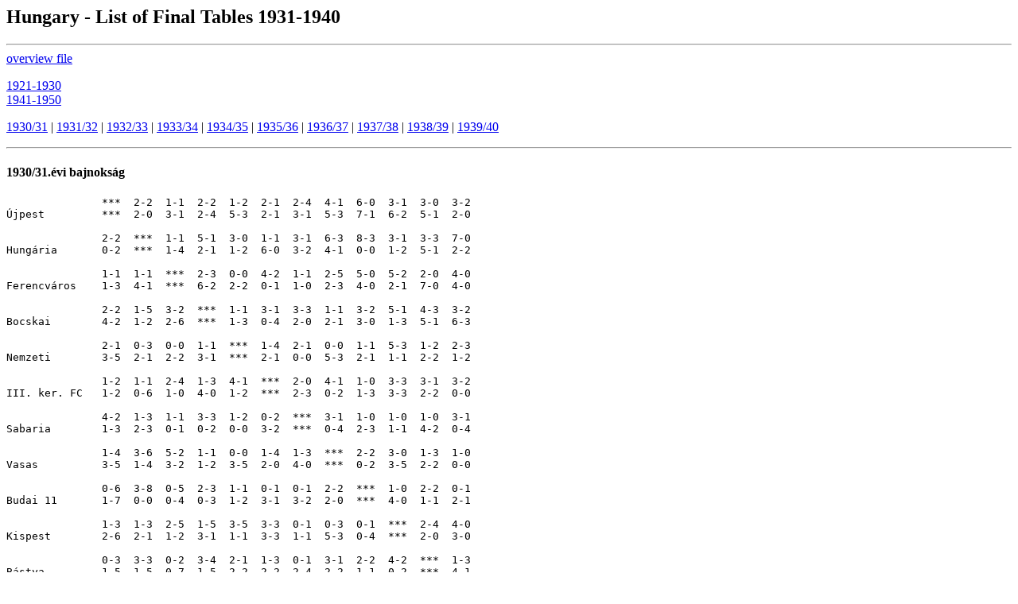

--- FILE ---
content_type: text/html
request_url: https://rsssf.org/tablesh/honghist1930.html
body_size: 7390
content:
<!DOCTYPE HTML PUBLIC "-//W3C//DTD HTML 3.2 Final//EN">
<HTML>
<HEAD>
<TITLE>Hungary - List of Final Tables 1931-1940</TITLE>
</HEAD>
<BODY>
<H2>Hungary - List of Final Tables 1931-1940</H2>
<p>
<hr>
<a href="honghist.html">overview file</a>
<p>
<a href="honghist1920.html">1921-1930</a><br>
<a href="honghist1940.html">1941-1950</a>
<p>
<a href="#31">1930/31</a> | <a href="#32">1931/32</a> | <a href="#33">1932/33</a> | <a href="#34">1933/34</a> | <a href="#35">1934/35</a> |  
<a href="#36">1935/36</a> | <a href="#37">1936/37</a> | <a href="#38">1937/38</a> | <a href="#39">1938/39</a> | <a href="#40">1939/40</a>
<p>
<hr>
<h4><a name="31">1930/31.�vi bajnoks�g</a></h4>
<pre>
               ***  2-2  1-1  2-2  1-2  2-1  2-4  4-1  6-0  3-1  3-0  3-2
�jpest         ***  2-0  3-1  2-4  5-3  2-1  3-1  5-3  7-1  6-2  5-1  2-0

               2-2  ***  1-1  5-1  3-0  1-1  3-1  6-3  8-3  3-1  3-3  7-0
Hung�ria       0-2  ***  1-4  2-1  1-2  6-0  3-2  4-1  0-0  1-2  5-1  2-2

               1-1  1-1  ***  2-3  0-0  4-2  1-1  2-5  5-0  5-2  2-0  4-0
Ferencv�ros    1-3  4-1  ***  6-2  2-2  0-1  1-0  2-3  4-0  2-1  7-0  4-0

               2-2  1-5  3-2  ***  1-1  3-1  3-3  1-1  3-2  5-1  4-3  3-2
Bocskai        4-2  1-2  2-6  ***  1-3  0-4  2-0  2-1  3-0  1-3  5-1  6-3

               2-1  0-3  0-0  1-1  ***  1-4  2-1  0-0  1-1  5-3  1-2  2-3
Nemzeti        3-5  2-1  2-2  3-1  ***  2-1  0-0  5-3  2-1  1-1  2-2  1-2

               1-2  1-1  2-4  1-3  4-1  ***  2-0  4-1  1-0  3-3  3-1  3-2
III. ker. FC   1-2  0-6  1-0  4-0  1-2  ***  2-3  0-2  1-3  3-3  2-2  0-0

               4-2  1-3  1-1  3-3  1-2  0-2  ***  3-1  1-0  1-0  1-0  3-1
Sabaria        1-3  2-3  0-1  0-2  0-0  3-2  ***  0-4  2-3  1-1  4-2  0-4

               1-4  3-6  5-2  1-1  0-0  1-4  1-3  ***  2-2  3-0  1-3  1-0
Vasas          3-5  1-4  3-2  1-2  3-5  2-0  4-0  ***  0-2  3-5  2-2  0-0

               0-6  3-8  0-5  2-3  1-1  0-1  0-1  2-2  ***  1-0  2-2  0-1
Budai 11       1-7  0-0  0-4  0-3  1-2  3-1  3-2  2-0  ***  4-0  1-1  2-1

               1-3  1-3  2-5  1-5  3-5  3-3  0-1  0-3  0-1  ***  2-4  4-0
Kispest        2-6  2-1  1-2  3-1  1-1  3-3  1-1  5-3  0-4  ***  2-0  3-0

               0-3  3-3  0-2  3-4  2-1  1-3  0-1  3-1  2-2  4-2  ***  1-3
B�stya         1-5  1-5  0-7  1-5  2-2  2-2  2-4  2-2  1-1  0-2  ***  4-1

               2-3  0-7  0-4  2-3  3-2  2-3  1-3  0-1  1-0  0-4  3-1  ***
P�cs-Baranya   0-2  2-2  0-4  3-6  2-1  0-0  4-0  0-0  1-2  0-3  1-4  ***

 1.�jpest       22  16  3  3   71:33  35
 2.Hung�ria     22  12  6  4   67:33  30
 3.Ferencv�ros  22  12  5  5   60:28  29
 4.Bocskai      22  12  4  6   56:48  28
 5.Nemzeti      22   8  8  6   38:38  24
 6.III. ker. FC 22   8  5  9   40:41  21
 7.Sabaria      22   8  4 10   32:40  20
 8.Vasas        22   6  5 11   41:52  17
 9.Budai 11     22   6  5 11   28:51  17
10.Kispest      22   6  4 12   40:55  16
11.B�stya       22   4  6 12   35:61  14
12.P�cs-Baranya 22   5  3 14   27:55  13
</pre>
<hr>
<h4><a name="32">1931/32.�vi bajnoks�g</a></h4>
<pre>
               ***  1-0  4-2  6-1  7-2  7-1  6-1  4-0  5-2  7-0  5-1  3-1
Ferencv�ros    ***  5-0  5-1  4-1  3-1  3-1 10-1  3-0  2-0  5-1  5-0  5-1

               0-1  ***  5-0  1-1  6-4  3-1  1-0  4-0  6-1  2-1  3-1  5-3
�jpest         0-5  ***  1-1  6-6  4-1  4-1  5-1  1-0  5-2  1-1  4-1  hw

               2-4  0-5  ***  3-1  0-0  2-1  2-0  5-0  6-0  4-0  4-2  1-0
Hung�ria       1-5  1-1  ***  5-3  5-0  0-0  8-1  1-0  5-1  2-0  5-0  hw

               1-6  1-1  1-3  ***  2-3  4-1  1-0  3-1  1-1  3-1  2-2  2-1
Bocskai        1-4  6-6  3-5  ***  2-0  1-3  0-3  2-1  1-0  3-2  3-2  hw

               2-7  4-6  0-0  3-2  ***  2-1  2-0  0-1  1-3  3-1  4-2  0-1
III. ker. FC   1-3  1-4  0-5  0-2  ***  2-0  2-0  2-1  3-1  3-2  2-2  hw

               1-7  1-3  1-2  1-4  1-2  ***  2-3  0-3  5-1  1-1  4-1  2-1
Budai 11       1-3  1-4  0-0  3-1  0-2  ***  1-0  1-3  1-1  1-0  3-1  hw

               1-6  0-1  0-2  0-1  0-2  3-2  ***  3-0  2-1  3-2  3-2  1-3
Somogy         1-10 1-5  1-8  3-0  0-2  0-1  ***  0-0  1-1  0-1  0-2  hw

               0-4  0-4  0-5  1-3  1-0  3-0  0-3  ***  0-0  2-3  2-1  1-1
Attila         0-3  0-1  0-1  1-2  1-2  3-1  0-0  ***  1-1  0-0  3-5  4-0

               2-5  1-6  0-6  1-1  3-1  1-5  1-2  0-0  ***  0-4  5-0  1-3
Kispest        0-2  2-5  1-5  0-1  1-3  1-1  1-1  1-1  ***  3-0  4-2  0-0

               0-7  1-2  0-4  1-3  1-3  1-1  2-3  3-2  4-0  ***  2-5  1-0
Nemzeti        1-5  1-1  0-2  2-3  2-3  0-1  1-0  0-0  0-3  ***  4-4  hw

               1-5  1-3  2-4  2-2  2-4  1-4  2-3  1-2  0-5  5-2  ***  3-1
Vasas          0-5  1-4  0-5  2-3  2-2  1-3  2-0  5-3  2-4  4-4  ***  2-1

               1-3  3-5  0-1  1-2  1-0  1-2  3-1  1-1  3-1  0-1  1-3  ***
Sabaria        1-5  aw   aw   aw   aw   aw   aw   0-4  0-0  aw   1-2  ***

 1.Ferencv�ros  22  22  0  0  105:18  44
 2.�jpest       22  16  4  2   67:32  36
 3.Hung�ria     22  16  3  3   62:24  35
 4.Bocskai      22  11  4  7   43:46  26
 5.III. ker. FC 22  11  2  9   37:44  24
 6.Budai 11     22   8  3 11   31:43  19
 7.Somogy       22   7  2 13   23:52  16
 8.Attila       22   5  5 12   23:40  15
 9.Kispest      22   4  6 12   29:54  14
10.Nemzeti      22   5  4 13   27:52  14
11.Vasas        22   5  3 14   41:69  13
12.Sabaria      22   3  2 17   17:31   8
</pre>
<hr>
<h4><a name="33">1932/33.�vi bajnoks�g</a></h4>
<pre>
               ***  3-3  3-3  2-3  3-3  5-0  3-0  1-0  4-1  3-1  4-2  9-0
�jpest         ***  4-3  1-0  2-1  6-0  2-4  9-1  5-1  2-1  7-1  4-0  7-2

               3-3  ***  0-0  2-2  1-0  4-0  3-3  4-2  9-0  5-1  6-0  6-3
Hung�ria       3-4  ***  2-1  2-1  3-0  1-2  3-1  4-0  3-2  4-1  2-1  4-1

               3-3  0-0  ***  2-3  3-0  1-1  8-0  7-1  1-0  2-0  7-2  8-2
Ferencv�ros    0-1  1-2  ***  5-2  6-1  1-0  3-2  4-1  4-1  5-0  2-0  7-0

               3-2  2-2  3-2  ***  1-2  1-1  4-2  2-4  1-0  1-2  3-1  2-1
III. ker. FC   1-2  1-2  2-5  ***  6-1  1-3  2-2  0-0  2-1  4-1  5-2  2-1

               3-3  0-1  0-3  2-1  ***  2-0  2-2  4-1  3-2  2-2  3-0  3-1
Budai 11       0-6  0-3  1-6  1-6  ***  3-0  0-1  1-1  3-1  3-0  1-1  4-2

               0-5  0-4  1-1  1-1  0-2  ***  3-2  2-2  0-1  6-1  0-1  5-0
Bocskai        4-2  2-1  0-1  3-1  0-3  ***  0-1  3-2  3-1  0-0  5-1  2-2

               0-3  3-3  0-8  2-4  2-2  2-3  ***  1-1  3-1  1-2  1-1  7-2
Kispest        1-9  1-3  2-3  2-2  1-0  1-0  ***  0-2  1-0  4-4  3-0  2-2

               0-1  2-4  1-7  4-2  1-4  2-2  1-1  ***  3-2  3-1  3-1  0-1
Szeged FC      1-5  0-4  1-4  0-0  1-1  2-3  2-0  ***  2-1  0-0  1-2  2-1

               1-4  0-9  0-1  0-1  2-3  1-0  1-3  2-3  ***  2-0  3-2  2-2
Attila         1-2  2-3  1-4  1-2  1-3  1-3  0-1  1-2  ***  3-1  2-1  3-0

               1-3  1-5  0-2  2-1  2-2  1-6  2-1  1-3  0-2  ***  4-4  8-1
Nemzeti        1-7  1-4  0-5  1-4  0-3  0-0  4-4  0-0  1-3  ***  2-1  0-1

               2-4  0-6  2-7  1-3  0-3  1-0  1-1  1-3  2-3  4-4  ***  2-1
Somogy         0-4  1-2  0-2  2-5  1-1  1-5  0-3  2-1  1-2  1-2  ***  0-1

               0-9  3-6  2-8  1-2  1-3  0-5  2-7  1-0  2-2  1-8  1-2  ***
Soroks�r FC    2-7  1-4  0-7  1-2  2-4  2-2  2-2  1-2  0-3  1-0  1-0  ***

 1.�jpest       22  17  3  2   89:30  37
 2.Hung�ria     22  16  4  2   74:28  36
 3.Ferencv�ros  22  16  3  3   80:22  35
 4.III. ker. FC 22  11  4  7   49:39  26
 5.Budai 11     22  10  5  7   41:43  25
 6.Bocskai      22   9  5  8   40:35  23
 7.Kispest      22   6  7  9   40:55  19
 8.Szeged FC    22   7  5 10   32:47  19 (B�stya)
 9.Attila       22   6  1 15   30:50  13
10.Nemzeti      22   4  5 13   32:62  13
11.Somogy       22   3  3 16   25:63   9
12.Soroks�r     22   3  3 16   27:85   9
</pre>
<hr>
<h4><a name="34">1933/34.�vi bajnoks�g</a></h4>
<pre>
               ***  4-2  1-2  0-1  2-1  4-0  7-3  4-3  4-0  2-0  6-1  5-1
Ferencv�ros    ***  2-2  2-1  4-1  4-3  7-4  4-0  6-0  4-0  3-1  9-4  5-1

               2-4  ***  2-0  3-0  3-2  4-1  3-1  2-2  1-1  6-0  7-2  2-1
�jpest         2-2  ***  1-0  1-1  3-1  6-1  0-0  3-1  4-1  3-1  8-2  2-1

               2-1  0-2  ***  1-3  1-1  2-1  3-0  2-1  2-2  2-1  1-2  6-1
Bocskai        1-2  0-1  ***  2-1  2-3  3-1  7-0  4-3  4-2  0-3  6-0  1-1

               1-0  0-3  3-1  ***  3-2  1-2  4-1  0-3  1-2  5-1  1-3  1-2
Hung�ria       1-4  1-1  1-2  ***  3-1  3-3  5-2  7-4  6-2  2-0  7-1  6-1

               1-2  2-3  1-1  2-3  ***  0-4  1-5  1-0  3-1  2-1  1-2  8-2
Szeged FC      3-4  1-3  3-2  1-3  ***  2-1  1-3  0-2  2-1  1-0  3-1  1-1

               0-4  1-4  1-2  2-1  4-0  ***  3-1  2-2  5-0  4-3  3-0  3-3
Kispest        4-7  1-6  1-3  3-3  1-2  ***  1-2  1-1  1-3  0-0  0-2  2-1

               3-7  1-3  0-3  1-4  5-1  1-3  ***  3-1  3-3  1-1  2-3  1-1
Budai 11       0-4  0-0  0-7  2-5  3-1  2-1  ***  1-1  2-1  1-1  2-0  3-3

               3-4  2-2  1-2  3-0  0-1  2-2  1-3  ***  2-1  1-4  2-0  2-1
Ph&#337;bus         0-6  1-3  3-4  4-7  2-0  1-1  1-1  ***  2-3  6-2  2-2  1-1

               0-4  1-1  2-2  2-1  1-3  0-5  3-3  1-2  ***  4-3  7-0  0-3
III. ker. FC   0-4  1-4  2-4  2-6  1-2  3-1  1-2  3-2  ***  3-2  1-0  3-3

               0-2  0-6  1-2  1-5  1-2  3-4  1-1  4-1  3-4  ***  5-1  1-0
Attila         1-3  1-3  3-0  0-2  0-1  0-0  1-1  2-6  2-3  ***  1-0  1-0

               1-6  2-7  2-1  3-1  2-1  0-3  3-2  0-2  0-7  1-5  ***  3-2
Somogy         4-9  2-8  0-6  1-7  1-3  2-0  0-2  2-2  0-1  0-1  ***  1-1

               1-5  1-2  1-6  2-1  2-8  3-3  1-1  1-2  3-0  0-1  2-3  ***
Nemzeti        1-5  1-2  1-1  1-6  1-1  1-2  3-3  1-1  3-3  0-1  1-1  ***

 1.Ferencv�ros  22  19  1  2   89:31  39
 2.�jpest       22  16  5  1   68:25  37
 3.Bocskai      22  12  3  7   52:32  27
 4.Hung�ria     22  12  2  8   62:41  26
 5.Szeged       22   9  2 11   40:45  20
 6.Kispest      22   7  5 10   43:50  19
 7.Budai 11     22   6  7  9   37:54  19
 8.Ph&#337;bus       22   6  6 10   42:50  18
 9.III. ker. FC 22   7  4 11   41:57  18
10.Attila       22   6  3 13   32:47  15
11.Somogy       22   6  2 14   30:77  14
12.Nemzeti      22   2  8 12   31:58  12
</pre>
<hr>
<h4><a name="35">1934/35.�vi bajnoks�g</a></h4>
<pre>
               ***  1-1  1-1  1-2  4-1  5-3  3-0  3-0  0-0  5-1  5-0 10-0
�jpest         ***  0-0  3-2  1-2  4-0  2-0  3-0  1-0  5-0  1-1  4-2  4-1

               1-1  ***  3-2  4-4  3-1  6-1  2-0  0-2  5-1  3-1  1-3  7-3
Ferencv�ros    0-0  ***  3-1  6-1  4-0  3-3  4-4  0-1  1-0  6-2  5-0  5-1

               1-1  2-3  ***  2-0  1-1  5-2  7-1  1-1  0-2  6-3  2-0  7-1
Hung�ria       2-3  1-3  ***  4-1  5-0  0-2  1-2  1-0  4-2  2-1  3-1  6-2

               2-1  4-4  0-2  ***  2-2  1-5  4-2  1-1  3-1  0-2  1-2  2-1
Szeged         2-1  1-6  1-4  ***  2-2  1-0  3-3  4-0  4-2  2-1  1-0  3-2

               1-4  1-3  1-1  2-2  ***  3-3  1-0  3-2  2-2  1-3  5-1  2-1
Kispest        0-4  0-4  0-5  2-2  ***  3-4  4-2  2-2  2-1  1-1  2-1  3-2

               3-5  1-6  2-5  5-1  3-3  ***  2-3  3-1  1-2  2-1  2-2  1-1
Ph&#337;bus         0-2  3-3  2-0  0-1  4-3  ***  3-0  1-1  0-2  0-4  5-0  5-0

               0-3  0-2  1-7  2-4  0-1  3-2  ***  2-0  1-1  3-1  1-1  1-1
Soroks�r       0-3  4-4  2-1  3-3  2-4  0-3  ***  3-2  1-1  1-1  3-1  2-1

               0-3  2-0  1-1  1-1  2-3  1-3  0-2  ***  3-3  3-1  5-1  6-0
Budai 11       0-1  1-0  0-1  0-4  2-2  1-1  2-3  ***  1-0  1-4  3-1  1-1

               0-0  1-5  2-0  1-3  2-2  2-1  1-1  3-3  ***  0-2  8-0  4-1
Bocskai        0-5  0-1  2-4  2-4  1-2  2-0  1-1  0-1  ***  0-2  0-1  3-0

               1-5  1-3  3-6  2-0  3-1  1-2  1-3  1-3  2-0  ***  0-0  2-2
III. ker. FC   1-1  2-6  1-2  1-2  1-1  4-0  1-1  4-1  2-0  ***  0-3  1-2

               0-5  3-1  0-2  2-1  1-5  2-2  1-1  1-5  0-8  0-0  ***  2-0
Attila         2-4  0-5  1-3  0-1  1-2  0-5  1-3  1-3  1-0  3-0  ***  2-1

               0-10 3-7  1-7  1-2  1-2  1-1  1-1  0-6  1-4  2-2  0-2  ***
Somogy         1-4  1-5  2-6  2-3  2-3  0-5  1-2  1-1  0-3  2-1  1-2  ***

 1.�jpest       22  15  5  2   66:17  35
 2.Ferencv�ros  22  14  5  3   72:32  33
 3.Hung�ria     22  13  3  6   63:32  29
 4.Szeged       22  11  5  6   44:44  27
 5.Kispest      22   8  7  7   41:50  23
 6.Ph&#337;bus       22   8  5  9   48:46  21
 7.Soroks�r     22   7  7  8   35:47  21
 8.Budai 11     22   7  6  9   36:36  20
 9.Bocskai      22   6  5 11   35:39  17
10.III. ker. FC 22   6  5 11   35:44  17
11.Attila       22   6  3 13   24:57  15
12.Somogy       22   1  4 17   24:79   6
</pre>
<hr>
<h4><a name="36">1935/36.�vi bajnoks�g</a></h4>
<pre>
               ***  2-2  3-2  2-0  8-0  7-0  1-0  0-0  2-1  2-1  5-0  1-0  4-0  4-0
Hung�ria       ***  5-1  3-2  6-2  1-0  2-1  5-0  6-0  2-2  3-3  3-2  3-0  3-2  4-0

               2-2  ***  3-2  2-2  1-1  0-0  3-2  9-1  2-0  4-1  6-0  6-1 10-0  hw
�jpest         1-5  ***  4-1  1-1  4-2  7-0  7-2  2-0  0-3  2-1  2-1  3-1  5-0  hw

               2-3  2-3  ***  3-1  4-1  6-3  3-2  0-2  4-0 10-3 10-3  2-0  5-3  1-1
Ferencv�ros    2-3  1-4  ***  0-2  6-3  2-0  2-0  5-1  3-1  6-1  5-2  8-1  6-2  5-1

               0-2  2-2  1-3  ***  3-3  3-4  2-0  3-2  1-2  5-1  4-5  3-2  2-1  2-1
Ph&#337;bus         2-6  1-1  2-0  ***  1-0  2-1  3-2  5-2  7-1  2-3  6-4  7-0  3-2  4-0

               0-8  1-1  1-4  3-3  ***  1-1  3-1  0-1  3-1  4-1  2-1  5-2  1-1  2-2
Kispest        0-1  2-4  3-6  0-1  ***  1-4  2-1  2-0  2-4  6-4  3-2  4-0  6-1  3-1

               0-7  0-0  3-6  4-3  1-1  ***  0-1  2-3  6-0  0-0  2-2  2-3  3-3  2-0
Bocskai        1-2  0-7  0-2  1-2  4-1  ***  1-1  0-2  0-1  4-2  3-1  8-0  3-1  5-0

               0-1  2-3  2-3  0-2  1-3  1-0  ***  1-0  1-0  2-2  1-1  1-1  3-1  4-2
Szeged         0-5  2-7  0-2  2-3  1-2  1-1  ***  4-1  0-3  2-1  1-0  1-7  0-0  2-1

               0-0  1-9  2-0  2-3  1-0  3-2  0-1  ***  2-1  1-1  0-2  0-2  2-0  6-1
III. ker. FC   0-6  0-2  1-5  2-5  0-2  2-0  1-4  ***  1-0  3-4  2-2  2-0  1-3  3-2

               1-2  0-2  0-4  2-1  1-3  0-6  0-1  1-2  ***  0-1  0-1  4-2  4-3  5-1
Budai 11       2-2  3-0  1-3  1-7  4-2  1-0  3-0  0-1  ***  2-0  1-2  2-2  2-2  3-3

               1-2  1-4  3-10 1-5  1-4  0-0  2-2  1-1  1-0  ***  2-4  8-0  4-1  2-1
Budafok        3-3  1-2  1-6  3-2  4-6  2-4  1-2  4-3  0-2  ***  2-0  4-5  2-1  3-3

               0-5  0-6  3-10 5-4  1-2  2-2  1-1  2-0  1-0  4-2  ***  3-0  3-4  3-3
Erzsebet Sor.  2-3  1-2  2-5  4-6  2-3  1-3  0-1  2-2  2-1  0-2  ***  1-1  5-1  2-2

               0-1  1-6  0-2  2-3  2-5  3-2  1-1  2-0  2-4  0-8  0-3  ***  1-2  3-1
T�rekv�s       0-3  1-3  1-8  0-7  0-4  0-8  7-1  0-2  2-2  5-4  1-1  ***  4-2  2-3

Salg�tarj�n    0-4  0-10 3-5  1-2  1-1  3-3  1-3  0-2  3-4  1-4  4-3  2-1  ***  0-0
         BTC   2-3  0-5  2-6  2-3  1-6  1-3  0-0  3-1  2-2  1-2  1-5  2-4  ***  3-2

               0-4  aw   1-1  1-2  2-2  0-2  2-4  1-6  1-5  1-2  3-3  1-3  0-0  ***
Attila         0-4  aw   1-5  0-4  1-3  0-5  1-2  2-3  3-3  3-3  2-2  3-2  2-3  ***

 1.Hung�ria     26  22  4  0   87:21  48
 2.�jpest       26  19  5  2   86:29  43
 3.Ferencv�ros  26  19  1  6  103:46  39
 4.Ph&#337;bus       26  16  3  7   76:50  35
 5.Kispest      26  12  5  6   60:56  29
 6.Bocskai      26   9  6  9   55:51  24
 7.Szeged       26   9  5 11   35:52  23
 8.III. ker. FC 26  10  3 12   38:57  23
 9.Budai 11     26   9  4 13   43:53  22
10.Budafok      26   8  5 13   57:73  21
11.Er-SO        26   7  6 13   52:71  20
12.T�rekv�s     26   6  3 13   40:86  15
13.Salg�t. BTC  26   4  5 17   39:84  13  (from Salg�tarj�n) (B�ny�sz Torna Club)
14.Attila       26   1  7 18   31:73   7 *

* 2 points deducted
</pre>
<hr>
<h4><a name="37">1936/37.�vi bajnoks�g</a></h4>
<pre>
               ***  3-0  3-4  4-1  4-2  4-1  5-1  1-2  1-1  7-3  0-1  5-0  4-0 10-0
Hung�ria       ***  3-3  3-1  1-0  3-0  4-2  1-1  3-1  7-2  3-1  3-2  5-3  8-2  hw

               0-3  ***  0-2  2-0  2-1  4-1  3-1  1-1  7-1  7-2  4-1  3-2  5-0  5-1
Ferencv�ros    3-3  ***  4-2  2-3  3-0  5-1  1-2  8-1  6-1 10-0  8-0  7-2  2-1  hw

               4-3  2-0  ***  0-1  2-3  2-4  6-2  1-1  0-3  3-1 10-2  7-1  3-1  5-0
�jpest         1-3  2-4  ***  2-2  2-0  6-2  1-1  7-1  3-1  4-2  7-0  6-1 15-0  hw

               1-4  0-2  1-0  ***  0-1  2-0  5-3  0-1  2-1  3-2  4-1  1-0  7-0  4-1
Ph&#337;bus         0-1  3-2  2-2  ***  0-1  0-2  2-1  2-0  0-0  3-2  3-2  4-1  5-1  hw

               2-4  1-2  3-2  1-0  ***  1-3  2-1  3-3  3-2  4-2  2-3  5-1  1-1  hw
Nemzeti        0-3  0-3  0-2  1-0  ***  0-2  3-1  1-1  3-3  4-1  4-0  2-1  2-1  hw

               1-4  1-4  4-2  0-2  3-1  ***  1-2  0-0  3-1  3-3  6-0  1-2  5-1  4-2
Bocskai        2-4  1-5  2-6  2-0  2-0  ***  1-4  2-0  1-2  2-1  2-2  3-1  5-0  hw

               1-5  1-3  2-6  3-5  1-2  2-1  ***  4-1  1-1  3-0  1-1  0-0  7-0  3-2
Elektromos     1-1  2-1  1-1  1-2  1-3  4-1  ***  6-0  1-5  2-2  2-5  2-0  hw   hw

               2-1  1-1  1-1  1-0  3-3  0-0  1-4  ***  2-1  1-1  2-3  2-2  3-1  4-0
Szeged         1-3  1-8  1-7  0-2  1-1  0-2  0-6  ***  0-0  1-1  7-1  2-2  3-0  hw

               1-1  1-7  3-0  1-2  2-3  1-3  1-1  1-2  ***  5-1  2-7  1-3  1-0  2-2
Budai 11       2-7  1-6  1-3  0-0  3-3  2-1  5-1  0-0  ***  2-2  0-2  5-2  1-0  hw

               3-7  2-7  1-3  2-3  2-4  3-3  0-3  1-1  1-5  ***  7-2  9-4  3-1  6-1
Kispest        1-3  0-10 2-4  2-3  1-4  1-2  2-2  1-1  2-2  ***  3-2  5-1  2-0  hw

               1-0  1-4  2-10 1-4  3-2  0-6  1-1  3-2  7-2  2-7  ***  2-3  2-2  4-4
Budafok        2-3  0-8  0-7  2-3  0-4  2-2  5-2  1-7  2-0  2-3  ***  0-0  2-1  hw

               0-5  2-3  1-7  0-1  1-5  2-1  0-0  2-2  3-1  4-9  3-2  ***  4-0  2-1
Halad�s        3-5  2-7  1-6  1-4  1-2  1-3  0-2  2-2  2-5  1-5  0-0  ***  0-1  hw

               0-4  0-5  1-3  0-7  1-1  1-5  0-7  1-3  0-1  1-3  2-2  0-4  ***  2-0
III. ker. SC   2-8  1-2  0-15 1-5  1-2  0-5  aw   0-3  0-1  0-2  1-2  1-0  ***  hw

               0-10 1-5  0-5  1-4  aw   2-4  2-3  0-4  2-2  1-6  4-4  1-2  0-2  ***
Soroks�r       aw   aw   aw   aw   aw   aw   aw   aw   aw   aw   aw   aw   aw   ***

 1.Hung�ria     22  20  3  3   95:34  43
 2.Ferencv�ros  22  20  2  4  102:32  42
 3.�jpest       22  17  3  6  101:39  37
 4.Ph&#337;bus       22  17  2  7   54:31  36
 5.Nemzeti      26  14  4  8   48:42  32
 6.Bocskai      26  13  3 10   57:49  29
 7.Elektromos   26  11  6  9   52:48  28
 8.Szeged       26   8 10  8   40:51  26
 9.Budai 11     26   8  7 11   44:59  23
10.Kispest      26   8  5 13   62:78  21
11.Budafok      26   8  5 13   47:87  21
12.Halad�s      26   6  4 16   38:79  16  (from Szombathely)
13.III. ker. FC 26   3  2 21   16:90   8
14.Soroks�r     26   0  2 24   14:51   2
</pre>
<hr>
<h4><a name="38">1937/38.�vi bajnoks�g</a></h4>
<pre>
               ***  3-1  3-3  4-3  2-1  5-0  5-4  1-0  4-3  5-2  3-2 12-1  5-1  3-1
Ferencv�ros    ***  2-4  1-0  2-1  5-1  3-1  6-3  1-3  3-2  2-1  5-0  6-0  1-0  3-0

               1-3  ***  1-3  8-1  5-0  4-3  7-3  2-2  3-3  5-0  2-0  2-0  7-1  1-0
�jpest         4-2  ***  2-3  5-1  2-1  2-1  3-2  3-1  3-0  1-0  1-0  5-2  7-0  4-0

               3-3  3-1  ***  2-0  4-1  2-2  2-2  4-1  7-0  3-0  4-0  5-1 12-3  2-0
Hung�ria       0-1  3-2  ***  1-3  1-1  5-1  2-1  3-1  3-2  1-0  0-2  4-2  0-1 10-1

               3-4  1-8  0-2  ***  1-0  2-0  1-1  7-2  5-4  2-3  5-1  3-2  5-2  4-2
Kispest        1-2  1-5  3-1  ***  2-1  2-3  1-2  1-3  6-3  1-3  3-0  5-2  4-2  3-1

               1-2  0-5  1-4  0-1  ***  2-1  4-0  2-1  1-1  3-0  5-2  4-1  5-2  1-1
Elektromos     1-5  1-2  1-1  1-2  ***  2-1  1-2  2-0  1-0  1-5  6-6  2-1  1-1  2-2

               0-5  3-4  2-2  0-2  1-2  ***  4-2  3-2  2-2  2-0  4-1  3-1  4-0  3-0
Ph&#337;bus         1-3  1-2  1-5  3-2  1-2  ***  2-3  2-0  3-4  1-4  1-4  3-2  2-2  5-0

               4-5  3-7  2-2  1-1  0-4  2-4  ***  3-3  3-2  2-2  1-0  0-0  3-1  7-6
Nemzeti        3-6  2-3  1-2  2-1  2-1  3-2  ***  1-4  2-3  2-3  4-1  1-5  1-1  6-2

               0-1  2-2  1-4  2-7  1-2  2-3  3-3  ***  2-0  1-2  2-0  1-5  4-1  2-0
Szeged         3-1  1-3  1-3  3-1  0-2  0-2  4-1  ***  0-2  1-0  0-2  2-2  1-0  3-0

               3-4  3-3  0-7  4-5  1-1  2-2  2-3  0-2  ***  3-2  2-2  6-1  6-1  2-1
Taxisok        2-3  0-3  2-3  3-6  0-1  4-3  3-2  2-0  ***  0-2  1-0  3-3  0-0  2-3

               2-5  0-5  0-3  3-2  0-3  0-2  2-2  2-1  2-3  ***  3-1  5-1  0-2  2-2
Budafok        1-2  0-1  0-1  3-1  5-1  4-1  3-2  0-1  2-0  ***  1-4  0-2  3-0  0-1

               2-3  0-2  0-4  1-5  2-5  1-4  0-1  0-2  2-2  1-3  ***  5-0  1-0  1-0
Bocskai        0-5  0-1  2-0  0-3  6-6  4-1  1-4  2-0  0-1  4-1  ***  2-3  4-1  2-0

               1-12 0-2  1-5  2-3  1-4  1-3  0-0  5-1  1-6  1-5  0-5  ***  3-0  6-1
T�rekv�s       0-6  2-5  2-4  2-5  1-2  2-3  5-1  2-2  3-3  2-0  3-2  ***  0-0  3-0

               1-5  1-7  3-12 2-5  2-5  0-4  1-3  1-4  1-6  2-0  0-1  0-3  ***  0-3
E.T.O.         0-1  0-7  1-0  2-4  1-1  2-2  1-1  0-1  0-0  0-3  1-4  0-0  ***  2-1

               1-3  0-1  0-2  2-4  1-1  0-3  6-7  0-2  1-2  2-2  0-1  1-6  3-0  ***
Budai 11       0-3  0-4  1-10 1-3  2-2  0-5  2-6  0-3  3-2  1-0  0-2  0-3  1-2  ***

 1.Ferencv�ros  26  23  1  2   95:38  47
 2.�jpest       26  21  2  3   90:32  44
 3.Hung�ria     26  18  4  4   86:32  40
 4.Kispest      26  15  1 10   72:59  31
 5.Elektromos   26  11  6  9   51:49  28
 6.Ph&#337;bus       26  11  3 12   57:56  25
 7.Nemzeti      26   9  6 11   61:71  24
 8.Szeged       26  10  3 13   42:49  23
 9.Taxisok      26   8  6 12   56:63  22
10.Budafok      26  10  2 14   43:49  22
11.Bocskai      26   9  2 15   43:57  20
12.T�rekv�s     26   7  4 15   49:80  18
13.ETO          26   3  5 18   24:83  11  (from Gy&#337;r) (Egyet�rt�s Torna Oszt�lya)
14.Budai 11     26   3  3 20   28:79   9
</pre>
<hr>
<h4><a name="39">1938/39.�vi bajnoks�g</a></h4>
<pre>
               ***  1-3  1-6  3-0  0-0  4-0  8-1  2-0  3-0  4-2  4-2  6-1  4-0 11-0
�jpest         ***  3-3  1-1  1-1  3-1  4-0  9-0  4-1  6-0  3-2  5-0  3-0  4-2 10-0

               3-1  ***  0-3  4-1  3-2  3-2  2-1  4-4  5-3  2-1  6-3  5-1  8-1  8-1
Ferencv�ros    3-3  ***  1-0  3-2  2-4  3-3  2-2  9-1  1-1  3-0  6-1 12-3 10-0 13-0

               6-1  3-0  ***  3-3  1-1  1-1  0-3  3-2  4-2  2-1  2-1  4-1  2-1  3-2
Hung�ria       1-1  0-1  ***  4-2  5-1  1-0  2-1  6-2  2-2  1-2  6-0  3-0  4-1  5-0

               0-3  1-4  3-3  ***  0-2  1-2  0-0  3-3  2-1  4-0  3-2  3-1  3-2  6-1
Kispest        1-1  2-3  2-4  ***  0-2  6-1  2-1  4-0  2-0  1-0  3-2  3-0  4-2  3-2

               0-0  2-3  1-1  2-0  ***  2-4  1-1  2-2  3-0  2-3  2-2  1-1  2-0  1-3
Szeged         1-3  4-2  1-5  2-0  ***  5-5  3-1  3-2  1-2  3-0  2-1  6-0  2-1  4-0

               0-4  2-3  1-1  2-1  4-2  ***  1-1  0-0  2-4  1-1  4-3  3-0  1-2  8-1
Nemzeti        0-4  3-3  0-1  1-6  5-5  ***  4-2  2-1  1-2  1-1  hw   3-3  5-1  3-1

               1-8  1-2  3-0  0-0  1-1  1-1  ***  1-2  1-2  1-0  1-2  1-0  3-1  2-1
Budafok        0-9  2-2  1-2  1-2  1-3  2-4  ***  1-1  3-1  2-2  4-4  4-1  3-1  3-0

               0-2  4-4  2-3  3-3  2-2  0-0  2-1  ***  1-2  0-2  3-3  3-1  1-0  4-3
Ph&#337;bus         1-4  1-9  2-6  0-4  2-3  1-2  1-1  ***  5-3  2-1  2-3  3-0 11-0  5-1

               0-3  3-5  2-4  1-2  0-3  4-2  2-1  2-1  ***  4-1  3-2  1-0  2-2  1-2
M�V Szolnok    0-6  1-1  2-2  0-2  2-1  2-1  1-3  3-5  ***  1-2  2-1  1-3  4-1  0-3

               2-4  1-2  1-2  0-4  3-2  1-1  0-1  2-0  1-4  ***  1-5  1-1  3-3  4-0
Elektromos     2-3  0-3  2-1  0-1  0-3  1-1  2-2  1-2  2-1  ***  2-2  7-1  2-2  4-0

               2-4  3-6  1-2  2-3  2-2  3-4  2-1  3-3  2-3  5-1  ***  2-2  9-1  3-2
Taxisok        0-5  1-6  0-6  2-3  1-2  aw   4-4  3-2  1-2  2-2  ***  3-1  4-1  2-2

               1-6  1-5  1-4  1-3  1-1  0-3  0-1  1-3  0-1  1-1  2-2  ***  3-2  8-0
Bocskai        0-3  3-12 0-3  0-3  0-6  3-3  1-4  0-3  3-1  1-7  1-3  ***  0-0  1-0

               0-4  1-8  1-2  2-3  0-2  2-1  1-3  0-1  2-2  3-3  1-9  2-3  ***  2-1
Zugl�          2-4  0-10 1-4  2-4  1-2  1-5  1-3  0-11 1-4  2-2  1-4  0-0  ***  2-2

               0-11 1-8  2-3  1-6  3-1  1-8  1-2  3-4  2-1  0-4  2-3  0-8  1-2  ***
Salg�tarj�n SE 0-10 0-13 0-5  2-3  0-4  1-3  0-3  1-5  3-0  0-4  2-2  0-1  2-2  ***

 1.�jpest       26  20  4  2  107:26  44
 2.Ferencv�ros  26  19  5  2  121:44  43
 3.Hung�ria     26  18  5  3   74:32  41
 4.Kispest      26  15  4  7   62:42  34
 5.Szeged       26  12  7  7   58:42  31
 6.Nemzeti      26  10  8  8   57:53  28
 7.Budafok      26   9  7 10   44:52  25
 8.Ph&#337;bus       26   9  6 11   61:63  24
 9.Szolnok      26  10  3 13   44:59  23
10.Elektromos   26   7  7 12   45:51  21
11.Taxisok      26   7  6 13   62:70  20
12.Bocskai      26   4  5 17   33:80  13  (from Debrecen)
13.Zugl�        26   2  5 19   31:97   9
14.Salg�tarj�n  26   3  2 21   28:116  8
</pre>
<hr>
<h4><a name="40">1939/40.�vi bajnoks�g</a></h4>
<pre>
               ***  0-3  0-1  5-1  1-2  4-2  3-1  3-1  3-2  3-4  4-1  3-4  8-1  1-0
Ferencv�ros    ***  2-0  1-4  4-1  5-1  6-0  0-0  3-0  1-0  5-0  4-1  7-1  1-0  hw

               3-0  ***  4-2  1-3  3-3  3-0  5-0  2-2  2-1  0-1  7-2  3-3  4-1  hw
Hung�ria       0-2  ***  3-3  2-3  3-1  1-0  2-0  2-1  1-1  2-1  2-1  5-1  6-0  hw

               1-0  2-4  ***  0-0  2-2  3-1  3-3  4-1  2-1  4-0  2-2  6-2  2-1  hw
�jpest         4-1  3-3  ***  3-2  0-0  1-2  1-1  4-3  3-1  0-1  1-1  3-1  6-1  hw

               1-5  3-1  0-0  ***  1-5  0-0  4-1  4-0  1-2  2-0  5-2  2-0  3-0  5-4
Szeged         1-4  3-2  2-3  ***  1-1  3-2  1-0  3-3  4-0  2-1  0-2  2-2  3-2  hw

               2-1  3-3  2-2  5-1  ***  1-3  2-4  4-0  4-2  3-1  2-0  6-0  8-1  3-1
Kispest        1-5  1-3  0-0  1-1  ***  0-1  3-5  4-3  1-1  3-0  6-1  1-2  4-0  hw

               2-4  0-3  1-3  0-0  3-1  ***  1-3  1-2  4-1  3-1  2-1  2-1  2-2  3-2
T�rekv�s       0-6  0-1  2-1  2-3  1-0  ***  1-0  2-2  1-1  0-1  3-1  1-1  0-0  hw

               1-3  0-5  3-3  1-4  4-2  3-1  ***  0-0  0-2  2-2  3-1  3-2  4-2  3-1
Elektromos     0-0  0-2  1-1  0-1  5-3  0-1  ***  1-2  3-4  4-2  1-2  4-2  2-0  hw

               1-3  2-2  1-4  0-4  0-4  2-1  0-0  ***  4-1  2-3  0-1  0-3  4-0  hw
Gamma          0-3  1-2  3-4  3-3  3-4  2-2  2-1  ***  2-1  4-1  2-1  4-1  6-0  hw

               2-3  1-2  1-2  2-1  2-4  1-4  2-0  1-4  ***  2-1  1-2  3-1  0-1  hw
Szolnok        0-1  1-1  1-3  0-4  1-1  1-1  4-3  1-2  ***  1-1  3-2  1-1  5-1  hw

               4-3  1-0  0-4  0-2  1-3  1-3  2-2  3-2  1-2  ***  0-8  2-1  3-3  4-2
Bocskai        0-5  1-2  1-0  1-2  0-3  1-0  2-4  1-4  1-1  ***  5-0  2-0  1-4  hw

Halad�s        1-4  2-7  2-2  2-5  0-2  1-2  1-3  1-0  2-1  8-0  ***  1-4  3-1  2-0
  Szombathely  1-4  1-2  1-1  2-0  1-6  1-3  2-1  1-2  2-3  0-5  ***  4-1  2-0  hw

               4-3  3-3  2-6  0-2  0-6  1-2  2-3  3-0  1-3  1-2  4-1  ***  0-2  2-3
Taxisok        1-7  1-5  1-3  2-2  2-1  1-1  2-4  1-4  1-1  0-2  1-4  ***  0-5  hw

               1-8  1-4  1-2  0-3  1-8  2-2  2-4  0-4  1-0  3-3  1-3  2-0  ***  1-2
Kassa          0-1  0-6  1-6  2-3  0-4  0-0  0-2  0-6  1-5  4-1  0-2  5-0  ***  hw

               0-1  aw   aw   4-5  1-3  2-3  1-3  aw   aw   2-4  0-2  3-2  2-1  ***
Nemzeti        aw   aw   aw   aw   aw   aw   aw   aw   aw   aw   aw   aw   aw   ***

 1.Ferencv�ros  26  19  1  6   77:31  39
 2.Hung�ria     26  17  5  4   66:32  39
 3.�jpest       26  15  8  3   60:34  38
 4.Szeged       26  15  5  6   56:42  35
 5.Kispest      26  14  5  7   70:41  33
 6.T�rekv�s     26  11  6  9   37:41  28
 7.Elektromos   26  11  5 10   48:48  27
 8.Gamma        26  11  4 11   48:49  26
 9.Szolnok      26   9  5 12   37:46  23
10.Bocskai      26  10  3 13   38:60  23
11.Halad�s      26  10  2 14   44:59  22
12.Taxisoks     26   5  4 17   36:75  14
13.Kassai AC    26   5  3 18   29:79  13  (from Kosice, Slovakia)
14.Nemzeti      26   2  0 24   15:24   4
</pre>
<hr>
<a href="honghist.html">overview file</a>
<p>
<a href="honghist1920.html">1921-1930</a><br>
<a href="honghist1940.html">1941-1950</a>
<p>
<a href="#31">1930/31</a> | <a href="#32">1931/32</a> | <a href="#33">1932/33</a> | <a href="#34">1933/34</a> | <a href="#35">1934/35</a> |  
<a href="#36">1935/36</a> | <a href="#37">1936/37</a> | <a href="#38">1937/38</a> | <a href="#39">1938/39</a> | <a href="#40">1939/40</a>
<p>
<hr>
<A name=about>
<H2>About this document</H2></A>
<P>Prepared and maintained by <I>T�mas K�rp�ti and Jan Schoenmakers</I> for the <A href="../nersssf.html">Rec.Sport.Soccer
Statistics Foundation</A>
<P><I>Authors: T�mas K�rp�ti and Jan Schoenmakers (<A href="mailto:Jan.Schoenmakers@atosorigin.com">Jan.Schoenmakers@atosorigin.com</A>)
<BR>Last updated: 19 Jan 2003<BR></I>
<P><B>(C) Copyright T�mas K�rp�ti, 
Jan Schoenmakers and RSSSF 1995/2003</B><BR>You are free to
copy this document in whole or part provided that proper acknowledgement is
given to the authors. All rights reserved. </P></BODY></HTML>